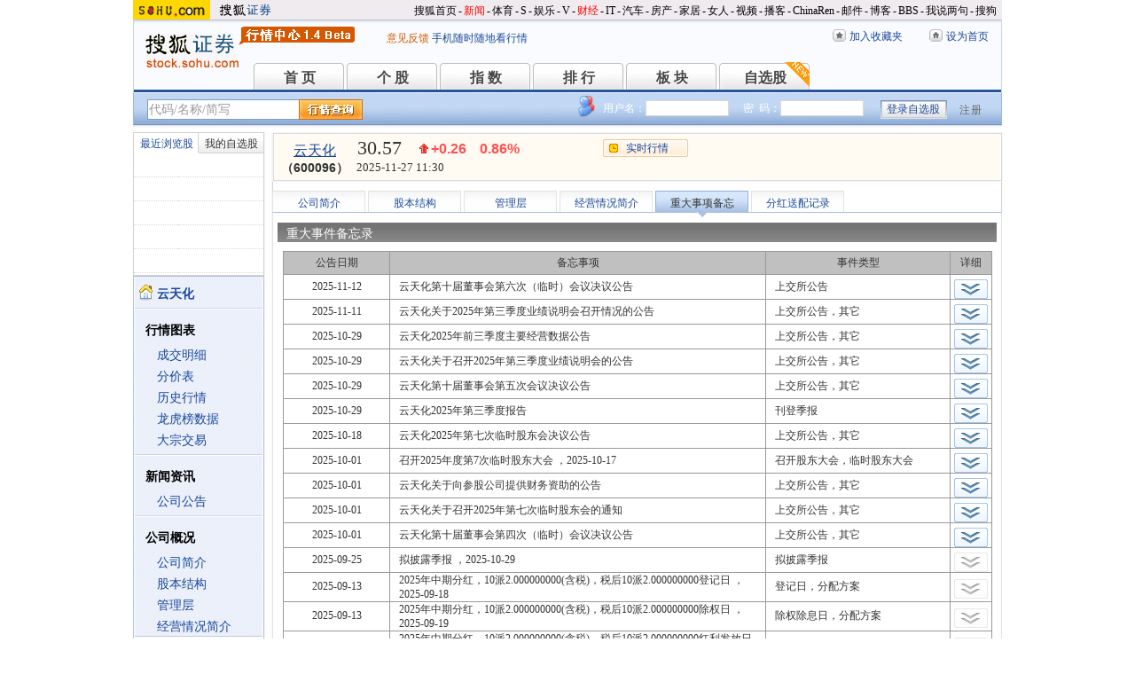

--- FILE ---
content_type: text/html
request_url: https://q.stock.sohu.com/cn/600096/bw.shtml
body_size: 9132
content:
<!DOCTYPE html PUBLIC "-//W3C//DTD XHTML 1.0 Transitional//EN" "http://www.w3.org/TR/xhtml1/DTD/xhtml1-transitional.dtd">
<html xmlns="http://www.w3.org/1999/xhtml">
<head>
<!-- 重大事项备忘  -->
<meta http-equiv="Content-Type" content="text/html; charset=gb2312" />
<title>云天化(600096) - 重大事项备忘 - 股票行情中心 - 搜狐证券</title>
<meta name="Keywords" content="云天化,600096,重大事项备忘,交易提示,停牌,复牌,上交所公告,深交所公告,刊登季报,刊登中报,刊登年报,拟披露季报,拟披露中报,拟披露年报,登记日,除权除息日,红利发放日,转增上市日,分配方案,再融资预案,分红预案,召开股东大会,年度股东大会,临时股东大会,财务指标,风险提示,投资项目,股本变动,连续停牌,连续停牌起始日,恢复交易日,业绩预测  ">
<meta name="Description" content="云天化(600096)重大事项备忘,提供云天化(600096)实时交易提示信息，包括停复牌、交易所公告、、刊登财报、披露财报、分红送配记录、股本变动、风险提示、恢复交易日,业绩预测等备忘">
<link type="text/css" rel="stylesheet" href="//s1.biz.itc.cn/cn/css/BIZ_comm-1.4.2.css?000" media="screen" />
<link type="text/css" rel="stylesheet" href="//static.k.sohu.com/static/finance/pc/qstock/v0.0.12/css/BIZ_sec-1.4.1.css" media="screen" />

<script type="text/javascript">
/* 文件生成时写入区域 START */
biz_Code = "cn_600096";
//正常状态：0，选中状态：1，无效置灰状态：-1
            //上市股票
                biz_leftMenuConfig = [[0],[0, 0, 0, 0, 0, 0],[0],[0, 0, 0, 0, 0, 0],[0, 0, 0, 0],[0, 0, 0, 0, 0, 0, 0]];
    
biz_leftMenuConfig[3][4]=1;
biz_middMenuConfig =  [0,0,0,0,1,0];
/* 文件生成时写入区域 END */
</script>

<style type="text/css" media="screen"> 
div.BIZ_MS_tab {height:24px;border-top:10px #FFF solid;border-bottom:1px #A8C1E5 solid;position:relative;z-index:50}
div.BIZ_MS_tab ul.tab {5padding-left:3px;position:absolute;top:0;left:0}
div.BIZ_MS_tab ul.tab li {background:url('//s1.biz.itc.cn/cn/pic/spriteNews_1.gif') repeat-x 0 -285px;color:#18479B;text-align:center;margin-right:3px;padding-top:5px;height:18px;width:123px;border:1px #E3E3E3 solid;border-bottom:0;float:left;position:relative}
div.BIZ_MS_tab ul.tab li.current {background:url('//s1.biz.itc.cn/cn/pic/spriteNews_1.gif') repeat-x 0 -262px;color:#333;width:122px;border:1px #97B1E0 solid;border-bottom:0;position:relative}
div.BIZ_MS_tab ul.tab li.current em {background:#F90;*font-size:1px;width:0;height:0;border:6px #F8F8F8 solid;border-top:6px #A8C1E5 solid;position:absolute;top:24px;left:58px}
 
div.BIZ_innerContentB {padding:5px;padding-left:6px;*padding-left:5px;padding-top:10px}
div.BIZ_innerContentB table {width:100%;border-top:1px #999 solid;border-collapse:collapse}
div.BIZ_innerContentB table tr {height:26px}
div.BIZ_innerContentB table th,div.BIZ_innerContentB table td {background:#FFF;border:1px #999 solid;border-top:0}
div.BIZ_innerContentB table th {background:#C0C0C0;font:normal 12px 'Arial'}
div.BIZ_innerContentB table th.e1 {width:15%}
div.BIZ_innerContentB table th.e2 {width:53%}
div.BIZ_innerContentB table th.e3 {width:26%}
div.BIZ_innerContentB table th.e4 {width:6%}
div.BIZ_innerContentB table td.e1,div.BIZ_innerContentB table td.e4 {text-align:center}
div.BIZ_innerContentB table td.e2,div.BIZ_innerContentB table td.e3 {padding-left:10px}
div.BIZ_innerContentB table tr.expanse td {border-bottom:1px #A9C5EC solid}
div.BIZ_innerContentB table tr.expanse td.e4 {vertical-align:bottom;border-bottom:1px}
div.BIZ_innerContentB table tr.expanse td.e4 img {position:relative;*bottom:-1px}
@media all and (min-width: 0px) {div.BIZ_innerContentB table tr.expanse td.e4 img {position:relative;bottom:-1px}}
div.BIZ_innerContentB table tr.more td {background:#EDF6FF;padding:5px;border:1px #A9C5EC solid}
div.BIZ_innerContentB table tr.more td.e1 {text-align:left;line-height:1.5;padding-left:35px;border-right:0}
div.BIZ_innerContentB table tr.more td.e4 {border-left:0;border-top:0}
</style> 

<!-- 头部js START -->
<script>
    function showMore(num){
        //alert("ok");
        var morediv = document.getElementById("more" + num);
        if(morediv.style.display != "none"){
            document.getElementById("tr" + num).className="";
            morediv.style.display = "none";
            document.getElementById("img" + num).src="//s2.biz.itc.cn/cn/pic/btn_expanse.gif";
            //document.getElementById("img" + num).style.paddingTop = "5px";
            //document.getElementById("img" + num).style.paddingBottom = "5px";
        }else{
            document.getElementById("tr" + num).className="expanse";
            morediv.style.display = "";
            document.getElementById("img" + num).src="//s2.biz.itc.cn/cn/pic/btn_expanse2.gif";
            //document.getElementById("img" + num).style.paddingBottom = "5px";
        }
        
    }
</script>

<script type="text/javascript">
/*var BIZ_menu_config = { nav: 1 };
commet_obj = {};
var loadEvents = function(){
    var ml1 = new jaw.commet(), url = PEAK.getHqURL(2);
    commet_obj = ml1;
    ml1.append("hq1", 25, url);
    ml1.handler();
}*/

</script>
<script type="text/javascript" src="//s1.biz.itc.cn/cn/script/lib/jquery-1.7.2.js"></script> 
<script type="text/javascript" src="//static.k.sohu.com/static/finance/pc/qstock/v0.0.12/js/biz/autocomplete-2.0.min.js"></script>
<script type="text/javascript" src="//static.k.sohu.com/static/finance/pc/qstock/v0.0.10/js/main/main-1.4.7.min.js"></script>

<script type="text/javascript">
var getServerTime = function(a) {//鍏徃鍏憡璇︾粏椤佃鎯呯鐗囪ˉ涓�
    var e = $("BIZ_time") || jQuery(".BIZ_IS_price_TS")[0];
    if (e) {
        var g = a[1][0], f = a[1][1], c = a[1][2], h = a[1][3], d = a[1][4], i = a[1][5];
        var b = new StringBuilder().append(g).append("-").append(f).append("-").append(c).append(" ").append(h).append(":").append(d).toString();
        e.innerHTML = b;
    }
    if (typeof window.js2fla == "function") {
        js2fla("['time', '" + b + "']");
    }
    PEAK.BIZ.serverTime.setHours(a[1][3], a[1][4]);
};
common_obj2fun.time = getServerTime;
</script>
<script type="text/javascript" src="//static.k.sohu.com/static/finance/pc/qstock/v0.0.10/js/main/hq_sec-1.4.min.js"></script>

<!-- 头部js END -->
</head>

<body>

<!-- 搜狐通用页眉A START -->
<!-- 搜狐通用页眉A START -->
<div id="criterionNav" class="Area_w">
    <a target="_blank" href="//www.sohu.com/" id="sohu_logo"><img height="22" border="0" src="//s1.biz.itc.cn/cn/pic/sohu_logo2.gif" alt="搜狐网站"/></a>
    <a target="_blank" href="//stock.sohu.com/" id="sohu_sec_logo"><img height="22" border="0" src="//s2.biz.itc.cn/cn/pic//stock_logo2.gif" alt="搜狐证券"/></a>

    <div id="criterionNav_right" class="Area">
    <ul class="right">
        <li><a target="_top" href="//www.sohu.com/">搜狐首页</a></li>
        <li>-</li>
        <li class="red"><a target="_top" href="//news.sohu.com/">新闻</a></li>
        <li>-</li>
        <li><a target="_top" href="//sports.sohu.com/">体育</a></li>
        <li>-</li>
        <li><a target="_top" href="//s.sohu.com/">S</a></li>
        <li>-</li>
        <li><a target="_top" href="//yule.sohu.com/">娱乐</a></li>
        <li>-</li>
        <li><a target="_top" href="//v.sohu.com/">V</a></li>
        <li>-</li>
        <li class="red"><a target="_top" href="//business.sohu.com/">财经</a></li>
        <li>-</li>
        <li><a target="_top" href="//it.sohu.com/">IT</a></li>
        <li>-</li>
        <li><a target="_top" href="//auto.sohu.com/">汽车</a></li>
        <li>-</li>
        <li><a target="_top" href="//house.sohu.com/">房产</a></li>
        <li>-</li>
        <li><a target="_top" href="//home.sohu.com/">家居</a></li>
        <li>-</li>
        <li><a target="_top" href="//women.sohu.com/">女人</a></li>
        <li>-</li>
        <li><a target="_top" href="//tv.sohu.com/">视频</a></li>
        <li>-</li>
        <li><a target="_top" href="//v.blog.sohu.com/">播客</a></li>
        <li>-</li>
        <li><a target="_top" href="//www.chinaren.com/">ChinaRen</a></li>
        <li>-</li>
        <li><a target="_top" href="//login.mail.sohu.com/">邮件</a></li>
        <li>-</li>
        <li><a target="_top" href="//blog.sohu.com/">博客</a></li>
        <li>-</li>
        <li><a target="_top" href="//club.sohu.com/">BBS</a></li>
        <li>-</li>
        <li><a target="_top" href="//comment2.news.sohu.com/">我说两句</a></li>
        <li>-</li>
        <li class="end"><a target="_top" href="//www.sogou.com/">搜狗</a></li>
    </ul>
    </div>

</div>
<!-- 搜狐通用页眉A END -->

<!-- 行情中心页眉 START -->
<div class="BIZ_header">
	<img id="BIZ_logo" src="//s3.biz.itc.cn/cn/pic/logo_BIZ_new_1.4.gif" title="搜狐财经行情Logo" alt="搜狐财经行情Logo" usemap="#BIZ_logo" />
	<map name="BIZ_logo">
		<area shape="rect" coords="0,0,110,46" href="//stock.sohu.com/" target="_blank"></area>
		<area shape="rect" coords="110,0,200,46" href="//q.stock.sohu.com/" target="_blank"></area>
	</map>
	<div id="BIZ_ver">
	 <!--	<a style="padding-right:30px;color:#f00" href="//stock.sohu.com/20130428/n374361532.shtml" target="_blank">*声明：由于系统调整，暂停美股港股行情服务</a> -->
		<a target="_blank" href="//q.stock.sohu.com/feedback.html">意见反馈</a>
		<a target="_blank" href="//stock.sohu.com/upload/stock_mobile.html " style="color:#18479B;">手机随时随地看行情</a>
	</div>

	<!-- 顶部功能栏 START -->
	<ul id="BIZ_fnbarA" class="BIZ_fnbarA">
		<li class="e1" c=0><a href="javascript:addBookmark();">加入收藏夹</a></li>
		<li class="e2" c=1><a href="javascript:setHomepage();">设为首页</a></li>
	</ul>
	<!-- 顶部功能栏 END -->

	<!-- 行情中心主导航 START -->
	<style type="text/css">
	div.BIZ_header div.BIZ_nav ul li{margin-right:0}
	</style>
	<div id="BIZ_nav" class="BIZ_nav">
		<ul style="width:900px;margin-left:135px">
			<li>首 页<a href="/index.shtml">首 页</a></li>
			<li>个 股<a href="/cn/000002/index.shtml">个 股</a></li>
			<li>指 数<a href="/cn/zs.shtml">指 数</a></li>
			<li>排 行<a href="/cn/ph.shtml">排 行</a></li>
			<li>板 块<a href="/cn/bk.shtml">板 块</a></li>
			<li>自选股<a style="background:url(//stock.sohu.com/upload/mystock2012/html/skin/images/new2.gif) no-repeat" href="/cn/mystock.shtml">自选股</a></li>
		<!--	<li>千股千评<a href="//t.stock.sohu.com">千股千评</a></li>-->
		<!--	<li>炒股大赛<a href="//q.stock.sohu.com/cgds/" target="_blank" style="color:#f60">炒股大赛</a></li>-->
		</ul>
		<div class="BIZ_update_info" style="display:none"></div>
		<div class="BIZ_nav_border"></div>
	</div>
</div>
<!-- 行情中心页眉 END -->

<!-- 搜狐通用页眉A END -->

<!-- 行情中心主栏 START -->
<style type="text/css">
	div#FEP_searchbar{left:15px}
	div.BIZ_bar_wrapper div.BIZ_bar div.BIZ_login ul.off li.fn{width:50px;}
	div.BIZ_bar_wrapper div.BIZ_bar div.BIZ_login ul.on li.caption{margin-right:10px}
	div.BIZ_bar_wrapper div.BIZ_bar div.BIZ_login{left:auto;right:10px;background:url(//i1.itc.cn/20120920/2bb1_e4c60ac2_b96d_b596_71aa_d67fed8c8861_1.png) no-repeat; _background:transparent;_filter:progid:DXImageTransform.Microsoft.AlphaImageLoader(enabled='true',sizingMethod='crop',src='//i1.itc.cn/20120920/2bb1_e4c60ac2_b96d_b596_71aa_d67fed8c8861_1.png')}
</style>
<div class="BIZ_bar_wrapper">
	<div id="BIZ_bar" class="BIZ_bar">
		<!--
		<span class="BIZ_user"></span>
		行情中心登陆元素 START -->
		<div id="BIZ_login" class="BIZ_login"></div>
		<!-- 行情中心登陆元素 END -->
		
		<!-- 搜索&Suggest START -->
		<div id="FEP_searchbar" class="searchbar suggestRoot clearfix">
			<form action="javascript:void(0)" id="searchForm">
				<ul id="FEP_searchList" class="searchList clearfix">
					<li class="e1"><input id="searchInput" type="text" autoComplete="off" disableautocomplete /></li>
					<li class="e2"><input id="FEP_searchBtn" type="submit" class="suggest_btn" value=""/></li>
				</ul>
			</form>
			<div id="suggestDiv" class="suggestLists" style="display: none; "></div>
		</div>
		<!-- 搜索&Suggest END -->
	</div>
	<div class="BIZ_bar_border"></div>
</div>
<!--<div class="flash" style="width:980px;margin:0 auto 10px">
    <a href="//q.stock.sohu.com/cgds/index.do" target="_blank"><img src="//stock.sohu.com/upload/chaogu_pc/images/gf980x100.gif"></a>
</div>-->

<!-- 行情中心主栏 END -->

<div class="str2Column clearfix">
    <div class="str2ColumnL">
        <!-- 行情中心主菜单 START -->
        <div class="BIZ_menu_shadow">
            <div id="BIZ_stock_list" class="BIZ_stock_list">
	<div class="BIZ_tabA">
		<ul class="clearfix" id="FTag">
			<li id="ft0" class="current" c="BIZ_MyLBS"><span>最近浏览股</span></li>
			<li id="ft1" c="BIZ_Mystock"><span><a href="//q.stock.sohu.com/cn/mystock.shtml">我的自选股</a></span></li>
		</ul>
	</div>
	<table id="BIZ_MyLBS">
		<tr><td width="50px"><span>&nbsp;</span></td><td></td></tr>
		<tr><td><span>&nbsp;</span></td><td></td></tr>
		<tr><td><span>&nbsp;</span></td><td></td></tr>
		<tr><td><span>&nbsp;</span></td><td></td></tr>
		<tr class="last"><td><span>&nbsp;</span></td><td></td></tr>
	</table>
	<table id="BIZ_Mystock" style="display:none">
		<tr><td width="50px"><span>&nbsp;</span></td><td></td></tr>
		<tr><td><span>&nbsp;</span></td><td></td></tr>
		<tr><td><span>&nbsp;</span></td><td></td></tr>
		<tr><td><span>&nbsp;</span></td><td></td></tr>
		<tr class="last"><td><span>&nbsp;</span></td><td></td></tr>
	</table>
</div>

            <div class="BIZ_menu_border">
                <div id="BIZ_menu" class="BIZ_menu">
                    <script>biz_Name = "云天化";
var status = "0";</script>
<div class="part first">
    <ul>
        <li><a href="//q.stock.sohu.com/cn/600096/index.shtml"><b>云天化</b></a></li>
    </ul>
</div>
    <div class="part">
        <h3>行情图表</h3>
        <ul>
            <li class="tuijian_li" style="display:none"><a href="//q.stock.sohu.com/qp/index.html?cn_600096">实时行情</a><span class="tuijian">推荐</span></li>
            <li><a href="//q.stock.sohu.com/cn/600096/cjmx.shtml">成交明细</a></li>
            <li><a href="//q.stock.sohu.com/cn/600096/fjb.shtml">分价表</a></li>
            <li><a href="//q.stock.sohu.com/cn/600096/lshq.shtml">历史行情</a></li>
            <li><a href="//q.stock.sohu.com/cn/600096/lhb.shtml">龙虎榜数据</a></li>
                            <li><a href="//q.stock.sohu.com/cn/600096/dzjy.shtml">大宗交易</a></li>
                    </ul>
    </div>
    <div class="part">
        <h3>新闻资讯</h3>
        <ul>
            <!-- <li><a href="//q.stock.sohu.com/cn/600096/news_gs.shtml">公司新闻</a></li> -->
            <li><a href="//q.stock.sohu.com/cn/600096/information.shtml?type=100" target="_blank">公司公告</a></li>
            <!-- <li><a href="//q.stock.sohu.com/cn/600096/news_gg.shtml">个股研究</a></li> -->
            <!-- <li><a href="//q.stock.sohu.com/cn/600096/news_hy.shtml">行业新闻</a></li> -->
            <!-- <li><a href="//q.stock.sohu.com/cn/600096/news_xg.shtml">相关新闻</a></li> -->
            <!-- <li><a href="//q.stock.sohu.com/cn/600096/news.shtml">个股新闻</a></li> -->
            <!-- <li><a href="//q.stock.sohu.com/cn/600096/pl.shtml">分析师评论</a></li> -->
        </ul>
    </div>
    <div class="part">
        <h3>公司概况</h3>
        <ul>
            <li><a href="//q.stock.sohu.com/cn/600096/gsjj.shtml">公司简介</a></li>
            <li><a href="//q.stock.sohu.com/cn/600096/gbjg.shtml">股本结构</a></li>
            <li><a href="//q.stock.sohu.com/cn/600096/glc.shtml">管理层</a></li>
            <li><a href="//q.stock.sohu.com/cn/600096/jyqk.shtml">经营情况简介</a></li>
            <li><a href="//q.stock.sohu.com/cn/600096/bw.shtml">重大事项备忘</a></li>
            <li><a href="//q.stock.sohu.com/cn/600096/fhsp.shtml">分红送配记录</a></li>
        </ul>
    </div>
    <div class="part">
        <h3>持仓明细</h3>
        <ul>
            <li><a href="//q.stock.sohu.com/cn/600096/zygd.shtml">主要股东</a></li>
            <li><a href="//q.stock.sohu.com/cn/600096/ltgd.shtml">流通股股东</a></li>
            <li><a href="//q.stock.sohu.com/cn/600096/jjcc.shtml">基金持仓</a></li>
            <li><a href="//q.stock.sohu.com/cn/600096/xsjj.shtml">限售股解禁表</a></li>
        </ul>
    </div>
    <div class="part last">
        <h3>财务数据</h3>
        <ul>
            <li><a href="//q.stock.sohu.com/cn/600096/cwzb.shtml">重要财务指标</a></li>
            <li><a href="//q.stock.sohu.com/cn/600096/srgc.shtml">主营收入构成</a></li>
            <li><a href="//q.stock.sohu.com/cn/600096/zcfz.shtml">资产负债表</a></li>
            <li><a href="//q.stock.sohu.com/cn/600096/xjll.shtml">现金流量表</a></li>
            <li><a href="//q.stock.sohu.com/cn/600096/lr.shtml">利润表</a></li>
            <li><a href="//q.stock.sohu.com/cn/600096/yjyg.shtml">业绩预告</a></li>
            <li><a href="//q.stock.sohu.com/cn/600096/information.shtml?type=130" target="_blank">财务报告</a></li>
        </ul>
    </div>

                </div>
            </div>
        </div>
        <!-- 行情中心主菜单 END -->
    </div>
    <div class="str2ColumnR">
        <!-- 行情中心报价区域 START -->
        <div class="BIZ_IS_price_shadow">
            <div class="BIZ_IS_price_border">
                <div id="BIZ_IS_price_A1" class="BIZ_IS_priceA">
                    <div class="BIZ_IS_price_id">
                                                <a id="BIZ_IS_Name" href="http://q.stock.sohu.com/cn/600096/index.shtml">云天化</a>
                                                <span>（600096）</span>
                    </div>
                    <!-- price START -->
                    					<ul class="BIZ_IS_price_A">
						<li class="e1" c=2></li>
						<li class="e2" c=3></li>
						<li class="e3" c=4></li>
					</ul>
					<div class="BIZ_IS_price_TS" id="BIZ_time"></div>

		            <!-- 加入自选股功能栏 START -->
					<div class="BIZ_fnbarB">
						<ul>
							<li class="e1"><a href="index.shtml">实时行情</a></li>
							<li class="e2"><a href="javascript:addMyStock();">加入自选股</a></li>
						</ul>
						<div id="BIZ_myStockList" class="e2" style="display:none;"></div>
					</div>
					<!-- 加入自选股功能栏 END -->

                    <!-- price END -->
                </div>
            </div>
        </div>
        <!-- 行情中心报价区域 END -->

        <div class="BIZ_innerMain">
            <div class="BIZ_tabC">
                <ul  id="BIZ_tabC">
                    <li><a href="/cn/600096/gsjj.shtml">公司简介</a></li>
                    <li><a href="/cn/600096/gbjg.shtml">股本结构</a></li>
                    <li><a href="/cn/600096/glc.shtml">管理层</a></li>
                    <li><a href="/cn/600096/jyqk.shtml">经营情况简介</a></li>
                    <li class="current">重大事项备忘</li>
                    <li><a href="/cn/600096/fhsp.shtml">分红送配记录</a></li>
                </ul>
            </div>
            
            <!-- 新改的重大事件 start -->
            <div class="BIZ_innerBoard"> 
                <h2>重大事件备忘录</h2> 
                <div class="BIZ_innerContentB"> 
                    <table> 
                        <tr> 
                            <th class="e1">公告日期</th> 
                            <th class="e2">备忘事项</th> 
                            <th class="e3">事件类型</th> 
                            <th class="e4">详细</th> 
                        </tr> 
                                                <tr id="tr1" > 
                            <td class="e1">
                                                                2025-11-12
                                                            </td> 
                            <td class="e2"> 云天化第十届董事会第六次（临时）会议决议公告  </td> 
                            <td class="e3">上交所公告 &nbsp;</td> 
                            <td class="e4">
                                                                <img style="cursor:pointer;padding-top:5px" src="//s2.biz.itc.cn/cn/pic/btn_expanse.gif" id="img1" onClick="showMore(1);" />
                                                            </td> 
                        </tr>
                        <tr class=more style='display:none' id="more1"> 
                            <td class="e1" colspan="3">             
    

    仅供参考，请查阅当日公告全文。

    公告全文参考链接:
    http://static.sse.com.cn/disclosure/listedinfo/announcement/c/new/2025-11-12/600096_20251112_HNXV.pdf
</td> 
                            <td class="e4">&nbsp;</td> 
                        </tr>
                                                <tr id="tr2" > 
                            <td class="e1">
                                                                2025-11-11
                                                            </td> 
                            <td class="e2"> 云天化关于2025年第三季度业绩说明会召开情况的公告  </td> 
                            <td class="e3">上交所公告，其它 &nbsp;</td> 
                            <td class="e4">
                                                                <img style="cursor:pointer;padding-top:5px" src="//s2.biz.itc.cn/cn/pic/btn_expanse.gif" id="img2" onClick="showMore(2);" />
                                                            </td> 
                        </tr>
                        <tr class=more style='display:none' id="more2"> 
                            <td class="e1" colspan="3">             
    

    仅供参考，请查阅当日公告全文。

    公告全文参考链接:
    http://static.sse.com.cn/disclosure/listedinfo/announcement/c/new/2025-11-11/600096_20251111_4KS8.pdf
</td> 
                            <td class="e4">&nbsp;</td> 
                        </tr>
                                                <tr id="tr3" > 
                            <td class="e1">
                                                                2025-10-29
                                                            </td> 
                            <td class="e2"> 云天化2025年前三季度主要经营数据公告  </td> 
                            <td class="e3">上交所公告，其它 &nbsp;</td> 
                            <td class="e4">
                                                                <img style="cursor:pointer;padding-top:5px" src="//s2.biz.itc.cn/cn/pic/btn_expanse.gif" id="img3" onClick="showMore(3);" />
                                                            </td> 
                        </tr>
                        <tr class=more style='display:none' id="more3"> 
                            <td class="e1" colspan="3">             
    

    仅供参考，请查阅当日公告全文。

    公告全文参考链接:
    http://static.sse.com.cn/disclosure/listedinfo/announcement/c/new/2025-10-29/600096_20251029_NTFG.pdf
</td> 
                            <td class="e4">&nbsp;</td> 
                        </tr>
                                                <tr id="tr4" > 
                            <td class="e1">
                                                                2025-10-29
                                                            </td> 
                            <td class="e2"> 云天化关于召开2025年第三季度业绩说明会的公告  </td> 
                            <td class="e3">上交所公告，其它 &nbsp;</td> 
                            <td class="e4">
                                                                <img style="cursor:pointer;padding-top:5px" src="//s2.biz.itc.cn/cn/pic/btn_expanse.gif" id="img4" onClick="showMore(4);" />
                                                            </td> 
                        </tr>
                        <tr class=more style='display:none' id="more4"> 
                            <td class="e1" colspan="3">             
    

    仅供参考，请查阅当日公告全文。

    公告全文参考链接:
    http://static.sse.com.cn/disclosure/listedinfo/announcement/c/new/2025-10-29/600096_20251029_L8WG.pdf
</td> 
                            <td class="e4">&nbsp;</td> 
                        </tr>
                                                <tr id="tr5" > 
                            <td class="e1">
                                                                2025-10-29
                                                            </td> 
                            <td class="e2"> 云天化第十届董事会第五次会议决议公告  </td> 
                            <td class="e3">上交所公告，其它 &nbsp;</td> 
                            <td class="e4">
                                                                <img style="cursor:pointer;padding-top:5px" src="//s2.biz.itc.cn/cn/pic/btn_expanse.gif" id="img5" onClick="showMore(5);" />
                                                            </td> 
                        </tr>
                        <tr class=more style='display:none' id="more5"> 
                            <td class="e1" colspan="3">             
    

    仅供参考，请查阅当日公告全文。

    公告全文参考链接:
    http://static.sse.com.cn/disclosure/listedinfo/announcement/c/new/2025-10-29/600096_20251029_YKVQ.pdf
</td> 
                            <td class="e4">&nbsp;</td> 
                        </tr>
                                                <tr id="tr6" > 
                            <td class="e1">
                                                                2025-10-29
                                                            </td> 
                            <td class="e2"> 云天化2025年第三季度报告  </td> 
                            <td class="e3">刊登季报 &nbsp;</td> 
                            <td class="e4">
                                                                <img style="cursor:pointer;padding-top:5px" src="//s2.biz.itc.cn/cn/pic/btn_expanse.gif" id="img6" onClick="showMore(6);" />
                                                            </td> 
                        </tr>
                        <tr class=more style='display:none' id="more6"> 
                            <td class="e1" colspan="3">             
    

    仅供参考，请查阅当日公告全文。

    公告全文参考链接:
    http://static.sse.com.cn/disclosure/listedinfo/announcement/c/new/2025-10-29/600096_20251029_GTXJ.pdf
</td> 
                            <td class="e4">&nbsp;</td> 
                        </tr>
                                                <tr id="tr7" > 
                            <td class="e1">
                                                                2025-10-18
                                                            </td> 
                            <td class="e2"> 云天化2025年第七次临时股东会决议公告  </td> 
                            <td class="e3">上交所公告，其它 &nbsp;</td> 
                            <td class="e4">
                                                                <img style="cursor:pointer;padding-top:5px" src="//s2.biz.itc.cn/cn/pic/btn_expanse.gif" id="img7" onClick="showMore(7);" />
                                                            </td> 
                        </tr>
                        <tr class=more style='display:none' id="more7"> 
                            <td class="e1" colspan="3">             
    

    仅供参考，请查阅当日公告全文。

    公告全文参考链接:
    http://static.sse.com.cn/disclosure/listedinfo/announcement/c/new/2025-10-18/600096_20251018_4DH2.pdf
</td> 
                            <td class="e4">&nbsp;</td> 
                        </tr>
                                                <tr id="tr8" > 
                            <td class="e1">
                                                                2025-10-01
                                                            </td> 
                            <td class="e2"> 召开2025年度第7次临时股东大会  ，2025-10-17</td> 
                            <td class="e3">召开股东大会，临时股东大会 &nbsp;</td> 
                            <td class="e4">
                                                                <img style="cursor:pointer;padding-top:5px" src="//s2.biz.itc.cn/cn/pic/btn_expanse.gif" id="img8" onClick="showMore(8);" />
                                                            </td> 
                        </tr>
                        <tr class=more style='display:none' id="more8"> 
                            <td class="e1" colspan="3">1 关于续聘会计师事务所的议案
2 关于向参股公司提供财务资助的议案</td> 
                            <td class="e4">&nbsp;</td> 
                        </tr>
                                                <tr id="tr9" > 
                            <td class="e1">
                                                                2025-10-01
                                                            </td> 
                            <td class="e2"> 云天化关于向参股公司提供财务资助的公告  </td> 
                            <td class="e3">上交所公告，其它 &nbsp;</td> 
                            <td class="e4">
                                                                <img style="cursor:pointer;padding-top:5px" src="//s2.biz.itc.cn/cn/pic/btn_expanse.gif" id="img9" onClick="showMore(9);" />
                                                            </td> 
                        </tr>
                        <tr class=more style='display:none' id="more9"> 
                            <td class="e1" colspan="3">             
    

    仅供参考，请查阅当日公告全文。

    公告全文参考链接:
    http://static.sse.com.cn/disclosure/listedinfo/announcement/c/new/2025-10-01/600096_20251001_YUJH.pdf
</td> 
                            <td class="e4">&nbsp;</td> 
                        </tr>
                                                <tr id="tr10" > 
                            <td class="e1">
                                                                2025-10-01
                                                            </td> 
                            <td class="e2"> 云天化关于召开2025年第七次临时股东会的通知  </td> 
                            <td class="e3">上交所公告，其它 &nbsp;</td> 
                            <td class="e4">
                                                                <img style="cursor:pointer;padding-top:5px" src="//s2.biz.itc.cn/cn/pic/btn_expanse.gif" id="img10" onClick="showMore(10);" />
                                                            </td> 
                        </tr>
                        <tr class=more style='display:none' id="more10"> 
                            <td class="e1" colspan="3">             
    

    仅供参考，请查阅当日公告全文。

    公告全文参考链接:
    http://static.sse.com.cn/disclosure/listedinfo/announcement/c/new/2025-10-01/600096_20251001_YZ0Y.pdf
</td> 
                            <td class="e4">&nbsp;</td> 
                        </tr>
                                                <tr id="tr11" > 
                            <td class="e1">
                                                                2025-10-01
                                                            </td> 
                            <td class="e2"> 云天化第十届董事会第四次（临时）会议决议公告  </td> 
                            <td class="e3">上交所公告，其它 &nbsp;</td> 
                            <td class="e4">
                                                                <img style="cursor:pointer;padding-top:5px" src="//s2.biz.itc.cn/cn/pic/btn_expanse.gif" id="img11" onClick="showMore(11);" />
                                                            </td> 
                        </tr>
                        <tr class=more style='display:none' id="more11"> 
                            <td class="e1" colspan="3">             
    

    仅供参考，请查阅当日公告全文。

    公告全文参考链接:
    http://static.sse.com.cn/disclosure/listedinfo/announcement/c/new/2025-10-01/600096_20251001_SI8B.pdf
</td> 
                            <td class="e4">&nbsp;</td> 
                        </tr>
                                                <tr id="tr12" > 
                            <td class="e1">
                                                                2025-09-25
                                                            </td> 
                            <td class="e2"> 拟披露季报  ，2025-10-29</td> 
                            <td class="e3">拟披露季报 &nbsp;</td> 
                            <td class="e4">
                                                                <img style="padding-top:5px;" src="//s2.biz.itc.cn/cn/pic/btn_expanse_g.gif" />
                                                            </td> 
                        </tr>
                        <tr class=more style='display:none' id="more12"> 
                            <td class="e1" colspan="3"></td> 
                            <td class="e4">&nbsp;</td> 
                        </tr>
                                                <tr id="tr13" > 
                            <td class="e1">
                                                                2025-09-13
                                                            </td> 
                            <td class="e2"> 2025年中期分红，10派2.000000000(含税)，税后10派2.000000000登记日  ，2025-09-18</td> 
                            <td class="e3">登记日，分配方案 &nbsp;</td> 
                            <td class="e4">
                                                                <img style="padding-top:5px;" src="//s2.biz.itc.cn/cn/pic/btn_expanse_g.gif" />
                                                            </td> 
                        </tr>
                        <tr class=more style='display:none' id="more13"> 
                            <td class="e1" colspan="3"></td> 
                            <td class="e4">&nbsp;</td> 
                        </tr>
                                                <tr id="tr14" > 
                            <td class="e1">
                                                                2025-09-13
                                                            </td> 
                            <td class="e2"> 2025年中期分红，10派2.000000000(含税)，税后10派2.000000000除权日  ，2025-09-19</td> 
                            <td class="e3">除权除息日，分配方案 &nbsp;</td> 
                            <td class="e4">
                                                                <img style="padding-top:5px;" src="//s2.biz.itc.cn/cn/pic/btn_expanse_g.gif" />
                                                            </td> 
                        </tr>
                        <tr class=more style='display:none' id="more14"> 
                            <td class="e1" colspan="3"></td> 
                            <td class="e4">&nbsp;</td> 
                        </tr>
                                                <tr id="tr15" > 
                            <td class="e1">
                                                                2025-09-13
                                                            </td> 
                            <td class="e2"> 2025年中期分红，10派2.000000000(含税)，税后10派2.000000000红利发放日  ，2025-09-19</td> 
                            <td class="e3">红利发放日，分配方案 &nbsp;</td> 
                            <td class="e4">
                                                                <img style="padding-top:5px;" src="//s2.biz.itc.cn/cn/pic/btn_expanse_g.gif" />
                                                            </td> 
                        </tr>
                        <tr class=more style='display:none' id="more15"> 
                            <td class="e1" colspan="3"></td> 
                            <td class="e4">&nbsp;</td> 
                        </tr>
                                                <tr id="tr16" > 
                            <td class="e1">
                                                                2025-09-13
                                                            </td> 
                            <td class="e2"> 云天化2025年半年度权益分派实施公告  </td> 
                            <td class="e3">上交所公告，分配方案 &nbsp;</td> 
                            <td class="e4">
                                                                <img style="cursor:pointer;padding-top:5px" src="//s2.biz.itc.cn/cn/pic/btn_expanse.gif" id="img16" onClick="showMore(16);" />
                                                            </td> 
                        </tr>
                        <tr class=more style='display:none' id="more16"> 
                            <td class="e1" colspan="3">             
    

    仅供参考，请查阅当日公告全文。

    公告全文参考链接:
    http://static.sse.com.cn/disclosure/listedinfo/announcement/c/new/2025-09-13/600096_20250913_5JGB.pdf
</td> 
                            <td class="e4">&nbsp;</td> 
                        </tr>
                                                <tr id="tr17" > 
                            <td class="e1">
                                                                2025-09-06
                                                            </td> 
                            <td class="e2"> 云天化第十届董事会第三次（临时）会议决议公告  </td> 
                            <td class="e3">上交所公告，其它 &nbsp;</td> 
                            <td class="e4">
                                                                <img style="cursor:pointer;padding-top:5px" src="//s2.biz.itc.cn/cn/pic/btn_expanse.gif" id="img17" onClick="showMore(17);" />
                                                            </td> 
                        </tr>
                        <tr class=more style='display:none' id="more17"> 
                            <td class="e1" colspan="3">             
    

    仅供参考，请查阅当日公告全文。

    公告全文参考链接:
    http://static.sse.com.cn/disclosure/listedinfo/announcement/c/new/2025-09-06/600096_20250906_RAPQ.pdf
</td> 
                            <td class="e4">&nbsp;</td> 
                        </tr>
                                                <tr id="tr18" > 
                            <td class="e1">
                                                                2025-09-06
                                                            </td> 
                            <td class="e2"> 云天化关于续聘会计师事务所的公告  </td> 
                            <td class="e3">上交所公告，其它 &nbsp;</td> 
                            <td class="e4">
                                                                <img style="cursor:pointer;padding-top:5px" src="//s2.biz.itc.cn/cn/pic/btn_expanse.gif" id="img18" onClick="showMore(18);" />
                                                            </td> 
                        </tr>
                        <tr class=more style='display:none' id="more18"> 
                            <td class="e1" colspan="3">             
    

    仅供参考，请查阅当日公告全文。

    公告全文参考链接:
    http://static.sse.com.cn/disclosure/listedinfo/announcement/c/new/2025-09-06/600096_20250906_7DDN.pdf
</td> 
                            <td class="e4">&nbsp;</td> 
                        </tr>
                                                <tr id="tr19" > 
                            <td class="e1">
                                                                2025-09-05
                                                            </td> 
                            <td class="e2"> 云天化2025年第六次临时股东会决议公告  </td> 
                            <td class="e3">上交所公告，其它 &nbsp;</td> 
                            <td class="e4">
                                                                <img style="cursor:pointer;padding-top:5px" src="//s2.biz.itc.cn/cn/pic/btn_expanse.gif" id="img19" onClick="showMore(19);" />
                                                            </td> 
                        </tr>
                        <tr class=more style='display:none' id="more19"> 
                            <td class="e1" colspan="3">             
    

    仅供参考，请查阅当日公告全文。

    公告全文参考链接:
    http://static.sse.com.cn/disclosure/listedinfo/announcement/c/new/2025-09-05/600096_20250905_Y6TX.pdf
</td> 
                            <td class="e4">&nbsp;</td> 
                        </tr>
                                                <tr id="tr20" > 
                            <td class="e1">
                                                                2025-08-27
                                                            </td> 
                            <td class="e2"> 云天化关于2025年半年度业绩说明会召开情况的公告  </td> 
                            <td class="e3">上交所公告，其它 &nbsp;</td> 
                            <td class="e4">
                                                                <img style="cursor:pointer;padding-top:5px" src="//s2.biz.itc.cn/cn/pic/btn_expanse.gif" id="img20" onClick="showMore(20);" />
                                                            </td> 
                        </tr>
                        <tr class=more style='display:none' id="more20"> 
                            <td class="e1" colspan="3">             
    

    仅供参考，请查阅当日公告全文。

    公告全文参考链接:
    http://static.sse.com.cn/disclosure/listedinfo/announcement/c/new/2025-08-27/600096_20250827_45AV.pdf
</td> 
                            <td class="e4">&nbsp;</td> 
                        </tr>
                                                <tr id="tr21" > 
                            <td class="e1">
                                                                2025-08-20
                                                            </td> 
                            <td class="e2"> 召开2025年度第6次临时股东大会  ，2025-09-04</td> 
                            <td class="e3">召开股东大会，临时股东大会 &nbsp;</td> 
                            <td class="e4">
                                                                <img style="cursor:pointer;padding-top:5px" src="//s2.biz.itc.cn/cn/pic/btn_expanse.gif" id="img21" onClick="showMore(21);" />
                                                            </td> 
                        </tr>
                        <tr class=more style='display:none' id="more21"> 
                            <td class="e1" colspan="3">1 2025年半年度利润分配预案</td> 
                            <td class="e4">&nbsp;</td> 
                        </tr>
                                                <tr id="tr22" > 
                            <td class="e1">
                                                                2025-08-20
                                                            </td> 
                            <td class="e2"> 云天化关于召开2025年半年度业绩说明会的公告  </td> 
                            <td class="e3">上交所公告，其它 &nbsp;</td> 
                            <td class="e4">
                                                                <img style="cursor:pointer;padding-top:5px" src="//s2.biz.itc.cn/cn/pic/btn_expanse.gif" id="img22" onClick="showMore(22);" />
                                                            </td> 
                        </tr>
                        <tr class=more style='display:none' id="more22"> 
                            <td class="e1" colspan="3">             
    

    仅供参考，请查阅当日公告全文。

    公告全文参考链接:
    http://static.sse.com.cn/disclosure/listedinfo/announcement/c/new/2025-08-20/600096_20250820_UR2V.pdf
</td> 
                            <td class="e4">&nbsp;</td> 
                        </tr>
                                                <tr id="tr23" > 
                            <td class="e1">
                                                                2025-08-20
                                                            </td> 
                            <td class="e2"> 云天化关于召开2025年第六次临时股东会的通知  </td> 
                            <td class="e3">上交所公告，其它 &nbsp;</td> 
                            <td class="e4">
                                                                <img style="cursor:pointer;padding-top:5px" src="//s2.biz.itc.cn/cn/pic/btn_expanse.gif" id="img23" onClick="showMore(23);" />
                                                            </td> 
                        </tr>
                        <tr class=more style='display:none' id="more23"> 
                            <td class="e1" colspan="3">             
    

    仅供参考，请查阅当日公告全文。

    公告全文参考链接:
    http://static.sse.com.cn/disclosure/listedinfo/announcement/c/new/2025-08-20/600096_20250820_FSIL.pdf
</td> 
                            <td class="e4">&nbsp;</td> 
                        </tr>
                                                <tr id="tr24" > 
                            <td class="e1">
                                                                2025-08-20
                                                            </td> 
                            <td class="e2"> 云天化关于2025年半年度利润分配预案的公告  </td> 
                            <td class="e3">上交所公告，其它 &nbsp;</td> 
                            <td class="e4">
                                                                <img style="cursor:pointer;padding-top:5px" src="//s2.biz.itc.cn/cn/pic/btn_expanse.gif" id="img24" onClick="showMore(24);" />
                                                            </td> 
                        </tr>
                        <tr class=more style='display:none' id="more24"> 
                            <td class="e1" colspan="3">             
    

    仅供参考，请查阅当日公告全文。

    公告全文参考链接:
    http://static.sse.com.cn/disclosure/listedinfo/announcement/c/new/2025-08-20/600096_20250820_KUV7.pdf
</td> 
                            <td class="e4">&nbsp;</td> 
                        </tr>
                                                <tr id="tr25" > 
                            <td class="e1">
                                                                2025-08-20
                                                            </td> 
                            <td class="e2"> 云天化第十届董事会第二次（临时）会议决议公告  </td> 
                            <td class="e3">上交所公告，其它 &nbsp;</td> 
                            <td class="e4">
                                                                <img style="cursor:pointer;padding-top:5px" src="//s2.biz.itc.cn/cn/pic/btn_expanse.gif" id="img25" onClick="showMore(25);" />
                                                            </td> 
                        </tr>
                        <tr class=more style='display:none' id="more25"> 
                            <td class="e1" colspan="3">             
    

    仅供参考，请查阅当日公告全文。

    公告全文参考链接:
    http://static.sse.com.cn/disclosure/listedinfo/announcement/c/new/2025-08-20/600096_20250820_FJ6W.pdf
</td> 
                            <td class="e4">&nbsp;</td> 
                        </tr>
                                                <tr id="tr26" > 
                            <td class="e1">
                                                                2025-08-20
                                                            </td> 
                            <td class="e2"> 云天化2025年半年度主要经营数据公告  </td> 
                            <td class="e3">上交所公告，其它 &nbsp;</td> 
                            <td class="e4">
                                                                <img style="cursor:pointer;padding-top:5px" src="//s2.biz.itc.cn/cn/pic/btn_expanse.gif" id="img26" onClick="showMore(26);" />
                                                            </td> 
                        </tr>
                        <tr class=more style='display:none' id="more26"> 
                            <td class="e1" colspan="3">             
    

    仅供参考，请查阅当日公告全文。

    公告全文参考链接:
    http://static.sse.com.cn/disclosure/listedinfo/announcement/c/new/2025-08-20/600096_20250820_EGJY.pdf
</td> 
                            <td class="e4">&nbsp;</td> 
                        </tr>
                                                <tr id="tr27" > 
                            <td class="e1">
                                                                2025-08-20
                                                            </td> 
                            <td class="e2"> 云天化2025年半年度报告  </td> 
                            <td class="e3">刊登中报 &nbsp;</td> 
                            <td class="e4">
                                                                <img style="cursor:pointer;padding-top:5px" src="//s2.biz.itc.cn/cn/pic/btn_expanse.gif" id="img27" onClick="showMore(27);" />
                                                            </td> 
                        </tr>
                        <tr class=more style='display:none' id="more27"> 
                            <td class="e1" colspan="3">             
    

    仅供参考，请查阅当日公告全文。

    公告全文参考链接:
    http://static.sse.com.cn/disclosure/listedinfo/announcement/c/new/2025-08-20/600096_20250820_DN8I.pdf
</td> 
                            <td class="e4">&nbsp;</td> 
                        </tr>
                                                <tr style="display:none;*display:block;*height:0"><td></td><td></td><td></td><td></td></tr>
                    </table> 
 
                    <div class="pageA">
                        <ul>
                            <li>
                                                                首页
                                                            </li>
                            <li class="separator"></li>
                            <li>
                                                                前一页
                                                            </li>
                            
                            <li class="separator"></li>
                            <li>
                                                                <a href="bw_78.shtml">后一页&gt;</a>
                                                            </li>
                            <li class="separator"></li>
                            <li>
                                                                <a href="bw_1.shtml">末页</a>
                                                            </li>
                        </ul>
                    </div>
                </div> 
            </div>
            <!-- 新改的重大事件 end -->
            
        </div>
    </div>
    <div class="foot"></div>
</div>

<!-- 行情中心页脚 START -->
<div id="BIZ_footer" class="BIZ_footer">
    <a href="javascript:void(0)" onClick="this.style.behavior='url(#default#homepage)';this.setHomePage('//www.sohu.com');return false;">设置首页</a>
    - <a href="//q.stock.sohu.com/sitemap.shtml" target="_blank">站点地图</a>
    - <a href="//pinyin.sogou.com/" target="_blank">搜狗输入法</a>
    - <a href="//up.sohu.com/" target="_blank">支付中心</a>
    - <a href="//hr.sohu.com" target=_blank>搜狐招聘</a>
    - <a href="//ad.sohu.com/" target=_blank>广告服务</a>
    - <a href="//sohucallcenter.blog.sohu.com/" target="_blank">客服中心</a>
    - <a href="//corp.sohu.com/s2006/contactus/" target="_blank">联系方式</a>
    - <a href="//www.sohu.com/about/privacy.html" target="_blank">保护隐私权</a>
    - <a href="//corp.sohu.com/" target="_blank">About SOHU</a>
    - <a href="//corp.sohu.com/indexcn.shtml" target="_blank">公司介绍</a>
    <br />Copyright <span class="cr">&copy;</span> 2022 Sohu.com Inc. All Rights Reserved. 搜狐公司 <span class="unline"><a href="//corp.sohu.com/s2007/copyright/" target="_blank">版权所有</a></span>
    <br />搜狐不良信息举报电话：010－62728061 举报邮箱：<a href="mailto:jubao@contact.sohu.com">jubao@contact.sohu.com</a>
</div>

<!-- START WRating v1.0 -->
<!--
<script type="text/javascript" src="https://dsl.wrating.com/a1.js">
</script>
<script type="text/javascript">
var vjAcc="860010-0626010000";
var wrUrl="https://dsl.wrating.com/";
vjTrack("");
</script>
<noscript><img src="https://dsl.wrating.com/a.gif?a=&c=860010-0626010000" width="1" height="1"/></noscript>
-->
<!-- END WRating v1.0 -->

<script type="text/javascript" src="//js.sohu.com/mail/pv/pv_v203_ajax.js"></script>
<!--
<script type="text/javascript">
if(typeof jaw != 'undefined'){
	(new Image).src = '//stat.stock.sohu.com/qstock_v.gif?SUV=' +  jaw.cookie.get("SUV") + '&' + Math.random();
}
</script>
-->

<!-- 行情中心页脚 START -->

<script type="text/javascript" src="//static.k.sohu.com/static/finance/pc/tongji/tongji.js"></script>

</body>
</html>

--- FILE ---
content_type: text/html; charset=gbk
request_url: https://hq.stock.sohu.com/cn/096/cn_600096-1.html?callback=jQuery17209324291671347844_1764216406185&_=1764216408624
body_size: 1304
content:
fortune_hq({'index':[['zs_000001','上证指数','3883.01','0.49%','18.83','27953398200','4471','/zs/000001/index.shtml'],['zs_399001','深证成指','12956.99','0.38%','49.16','40159836448','6415','/zs/399001/index.shtml']],'change':[['cn_920124','N南特','199.77%','/cn/920124/index.shtml'],['cn_300509','新美星  ','20.04%','/cn/300509/index.shtml'],['cn_300545','联得装备','20.01%','/cn/300545/index.shtml'],['cn_301043','绿岛风  ','20.00%','/cn/301043/index.shtml'],['cn_688733','壹石通','20.00%','/cn/688733/index.shtml'],['cn_300626','华瑞股份','19.99%','/cn/300626/index.shtml'],['cn_688260','昀冢科技','19.99%','/cn/688260/index.shtml'],['cn_300456','赛微电子','18.48%','/cn/300456/index.shtml'],['cn_300710','万隆光电','14.23%','/cn/300710/index.shtml'],['cn_300490','华自科技','13.46%','/cn/300490/index.shtml']],'price_A1':['cn_600096','云天化','30.57','+0.26','0.86%','-1','','--'],'price_A2':['30.78','30.31','57','30.33','0.97','31.10','1.29%','30.33','235281','33.34','9.88','27.28','72422','30.57','2.54%','-1','557.29亿','0.00%'],'price_A3':[],'perform':['59.67%','1166','30.62','18','30.61','20','30.60','23','30.59','117','30.58','216','30.57','175','30.56','235','30.55','607','30.54','255','30.53','288','112991','121178','Z','','0.31%'],'dealdetail':[['11:30:01','-30.57','0.86%','57','17'],['11:29:56','-30.57','0.86%','14','4'],['11:29:50','-30.57','0.86%','41','13'],['11:29:42','30.58','0.89%','6','2'],['11:29:37','30.58','0.89%','19','6'],['11:29:30','-30.57','0.86%','4','1'],['11:29:25','-30.57','0.86%','68','21'],['11:29:18','-30.58','0.89%','28','9'],['11:29:13','-30.58','0.89%','127','39'],['11:29:07','30.59','0.92%','13','4'],['11:29:01','-30.58','0.89%','42','13'],['11:28:55','-30.59','0.92%','2','0.61'],['11:28:49','-30.59','0.92%','25','8']],'pricedetail':[['30.52','518','158','100%'],['30.53','1796','548','100%'],['30.54','3647','1114','81%'],['30.55','3173','969','82%'],['30.56','1337','409','100%'],['30.57','184','56','37%'],['30.58','1459','446','47%'],['30.59','2229','682','77%'],['30.60','3043','931','51%'],['30.61','1357','415','29%']],'sector':[['5464','基础化工','0.78%','/cn/bk_5464.html'],['4418','氟化工','0.91%','/cn/bk_4418.html'],['4435','化工原料','1.74%','/cn/bk_4435.html'],['4469','煤化工','0.26%','/cn/bk_4469.html'],['4532','新材料','0.75%','/cn/bk_4532.html'],['4543','一带一路','0.08%','/cn/bk_4543.html'],['4751','碳交易','0.18%','/cn/bk_4751.html'],['5498','磷化工','1.31%','/cn/bk_5498.html'],['7438','西部大开发','-0.81%','/cn/bk_7438.html'],['3154','云南板块','0.52%','/cn/bk_3154.html']],'price_B1':[],'price_B2':[],'quote_m_r':['quote_m_r',"['11:28','30.59','30.78','2151','658'],['11:29','30.57','30.78','362','111'],['11:30','30.57','30.78','57','17']"],'quote_k_r':['quote_k_r',"['20251127','30.33','30.57','31.10','30.33','235281','72422','1.29%','0.26','0.86%']","['20251127','30.33','30.57','31.10','30.33','235281','72422','1.29%','0.26','0.86%']"],'quote_wk_r':['quote_wk_r',"['20251127','31.05','30.57','31.20','30.00','1476190.40','449450','--','-0.28','-0.91%','20251124']","['20251127','31.05','30.57','31.20','30.00','1476190.40','449450','--','-0.28','-0.91%','20251124']"],'quote_mk_r':['quote_mk_r',"['20251127','28.90','30.57','37.81','28.17','13802560.53','4599026','--','1.81','6.29%','20251103']","['20251127','28.90','30.57','37.81','28.17','13802560.53','4599026','--','1.81','6.29%','20251103']"],'time':['2025','11','27','11','30','59'],'news_m_r':"['2024-10-30','09:30']"});

--- FILE ---
content_type: text/plain
request_url: https://hqm.stock.sohu.com/getqjson?code=zs_000001,zs_399001,zs_399006&cb=zs_hq_cn&_=1764216406202
body_size: 618
content:
zs_hq_cn({"zs_000001":["zs_000001","上证指数","3883.01","0.49%","+18.83","279533982","36193","44706171","-","-","3891.1115","3864.1311","-","3864.1844","3867.1971","\/zs\/000001\/index.shtml","--","2025-11-27 11:30:59","\/t\/zs\/001\/000001.html"],"zs_399001":["zs_399001","深证成指","12956.99","0.38%","+49.16","401598364","47940","64152733","-","-","13082.77","12903.911","-","12907.834","12903.911","\/zs\/399001\/index.shtml","--","2025-11-27 11:30:57","\/t\/zs\/001\/399001.html"],"zs_399006":["zs_399006","创业板指","3061.79","0.56%","+17.09","125874922","11215","31860836","-","-","3113.442","3041.205","-","3044.695","3041.205","\/zs\/399006\/index.shtml","--","2025-11-27 11:30:57","\/t\/zs\/006\/399006.html"]})


--- FILE ---
content_type: text/plain;charset=UTF-8
request_url: https://v4.passport.sohu.com/i/cookie/common?callback=passport4014_cb1764216409384&_=1764216409385
body_size: -295
content:
passport4014_cb1764216409384({"body":"","message":"Success","status":200})